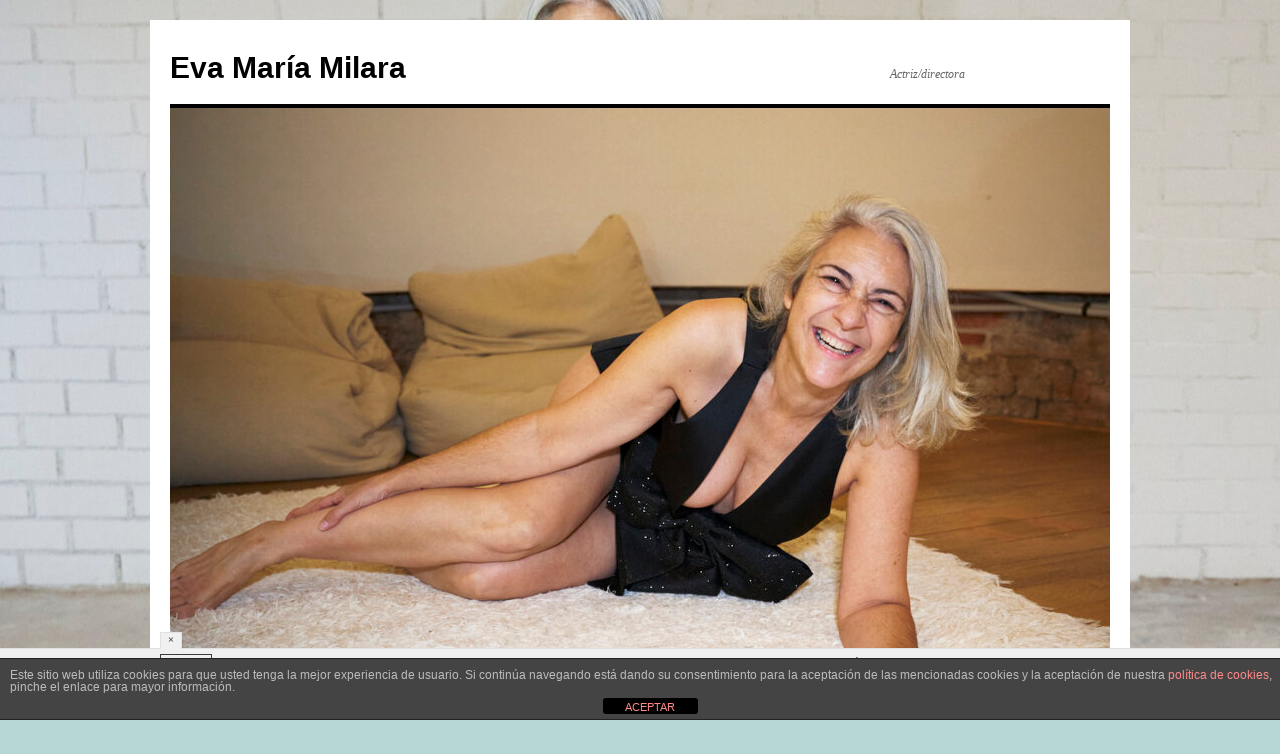

--- FILE ---
content_type: text/javascript
request_url: https://www.evamariamilara.com/wp-content/plugins/fullwidth-audio-player/js/soundmanager2-nodebug-jsmin.js?ver=2.97a
body_size: 35114
content:
/** @license
 *
 * SoundManager 2: JavaScript Sound for the Web
 * ----------------------------------------------
 * http://schillmania.com/projects/soundmanager2/
 *
 * Copyright (c) 2007, Scott Schiller. All rights reserved.
 * Code provided under the BSD License:
 * http://schillmania.com/projects/soundmanager2/license.txt
 *
 * V2.97a.20131201
 */
(function(g,k){function U(U,ka){function V(b){return c.preferFlash&&v&&!c.ignoreFlash&&c.flash[b]!==k&&c.flash[b]}function q(b){return function(c){var d=this._s;return!d||!d._a?null:b.call(this,c)}}this.setupOptions={url:U||null,flashVersion:8,debugMode:!0,debugFlash:!1,useConsole:!0,consoleOnly:!0,waitForWindowLoad:!1,bgColor:"#ffffff",useHighPerformance:!1,flashPollingInterval:null,html5PollingInterval:null,flashLoadTimeout:1E3,wmode:null,allowScriptAccess:"always",useFlashBlock:!1,useHTML5Audio:!0,
html5Test:/^(probably|maybe)$/i,preferFlash:!1,noSWFCache:!1,idPrefix:"sound"};this.defaultOptions={autoLoad:!1,autoPlay:!1,from:null,loops:1,onid3:null,onload:null,whileloading:null,onplay:null,onpause:null,onresume:null,whileplaying:null,onposition:null,onstop:null,onfailure:null,onfinish:null,multiShot:!0,multiShotEvents:!1,position:null,pan:0,stream:!0,to:null,type:null,usePolicyFile:!1,volume:100};this.flash9Options={isMovieStar:null,usePeakData:!1,useWaveformData:!1,useEQData:!1,onbufferchange:null,
ondataerror:null};this.movieStarOptions={bufferTime:3,serverURL:null,onconnect:null,duration:null};this.audioFormats={mp3:{type:['audio/mpeg; codecs\x3d"mp3"',"audio/mpeg","audio/mp3","audio/MPA","audio/mpa-robust"],required:!0},mp4:{related:["aac","m4a","m4b"],type:['audio/mp4; codecs\x3d"mp4a.40.2"',"audio/aac","audio/x-m4a","audio/MP4A-LATM","audio/mpeg4-generic"],required:!1},ogg:{type:["audio/ogg; codecs\x3dvorbis"],required:!1},opus:{type:["audio/ogg; codecs\x3dopus","audio/opus"],required:!1},
wav:{type:['audio/wav; codecs\x3d"1"',"audio/wav","audio/wave","audio/x-wav"],required:!1}};this.movieID="sm2-container";this.id=ka||"sm2movie";this.debugID="soundmanager-debug";this.debugURLParam=/([#?&])debug=1/i;this.versionNumber="V2.97a.20131201";this.altURL=this.movieURL=this.version=null;this.enabled=this.swfLoaded=!1;this.oMC=null;this.sounds={};this.soundIDs=[];this.didFlashBlock=this.muted=!1;this.filePattern=null;this.filePatterns={flash8:/\.mp3(\?.*)?$/i,flash9:/\.mp3(\?.*)?$/i};this.features=
{buffering:!1,peakData:!1,waveformData:!1,eqData:!1,movieStar:!1};this.sandbox={};this.html5={usingFlash:null};this.flash={};this.ignoreFlash=this.html5Only=!1;var Ja,c=this,Ka=null,l=null,W,s=navigator.userAgent,La=g.location.href.toString(),n=document,la,Ma,ma,m,x=[],K=!1,L=!1,p=!1,y=!1,na=!1,M,w,oa,X,pa,D,E,F,Na,qa,ra,Y,sa,Z,ta,G,ua,N,va,$,H,Oa,wa,Pa,xa,Qa,O=null,ya=null,P,za,I,aa,ba,r,Q=!1,Aa=!1,Ra,Sa,Ta,ca=0,R=null,da,Ua=[],S,u=null,Va,ea,T,z,fa,Ba,Wa,t,fb=Array.prototype.slice,A=!1,Ca,v,Da,
Xa,B,ga,Ya=0,ha=s.match(/(ipad|iphone|ipod)/i),Za=s.match(/android/i),C=s.match(/msie/i),gb=s.match(/webkit/i),ia=s.match(/safari/i)&&!s.match(/chrome/i),Ea=s.match(/opera/i),Fa=s.match(/(mobile|pre\/|xoom)/i)||ha||Za,$a=!La.match(/usehtml5audio/i)&&!La.match(/sm2\-ignorebadua/i)&&ia&&!s.match(/silk/i)&&s.match(/OS X 10_6_([3-7])/i),Ga=n.hasFocus!==k?n.hasFocus():null,ja=ia&&(n.hasFocus===k||!n.hasFocus()),ab=!ja,bb=/(mp3|mp4|mpa|m4a|m4b)/i,Ha=n.location?n.location.protocol.match(/http/i):null,cb=
!Ha?"http://":"",db=/^\s*audio\/(?:x-)?(?:mpeg4|aac|flv|mov|mp4||m4v|m4a|m4b|mp4v|3gp|3g2)\s*(?:$|;)/i,eb="mpeg4 aac flv mov mp4 m4v f4v m4a m4b mp4v 3gp 3g2".split(" "),hb=RegExp("\\.("+eb.join("|")+")(\\?.*)?$","i");this.mimePattern=/^\s*audio\/(?:x-)?(?:mp(?:eg|3))\s*(?:$|;)/i;this.useAltURL=!Ha;var Ia;try{Ia=Audio!==k&&(Ea&&opera!==k&&10>opera.version()?new Audio(null):new Audio).canPlayType!==k}catch(ib){Ia=!1}this.hasHTML5=Ia;this.setup=function(b){var e=!c.url;b!==k&&p&&u&&c.ok();oa(b);b&&
(e&&(N&&b.url!==k)&&c.beginDelayedInit(),!N&&(b.url!==k&&"complete"===n.readyState)&&setTimeout(G,1));return c};this.supported=this.ok=function(){return u?p&&!y:c.useHTML5Audio&&c.hasHTML5};this.getMovie=function(b){return W(b)||n[b]||g[b]};this.createSound=function(b,e){function d(){a=aa(a);c.sounds[a.id]=new Ja(a);c.soundIDs.push(a.id);return c.sounds[a.id]}var a,f=null;if(!p||!c.ok())return!1;e!==k&&(b={id:b,url:e});a=w(b);a.url=da(a.url);void 0===a.id&&(a.id=c.setupOptions.idPrefix+Ya++);if(r(a.id,
!0))return c.sounds[a.id];if(ea(a))f=d(),f._setup_html5(a);else{if(c.html5Only||c.html5.usingFlash&&a.url&&a.url.match(/data\:/i))return d();8<m&&null===a.isMovieStar&&(a.isMovieStar=!(!a.serverURL&&!(a.type&&a.type.match(db)||a.url&&a.url.match(hb))));a=ba(a,void 0);f=d();8===m?l._createSound(a.id,a.loops||1,a.usePolicyFile):(l._createSound(a.id,a.url,a.usePeakData,a.useWaveformData,a.useEQData,a.isMovieStar,a.isMovieStar?a.bufferTime:!1,a.loops||1,a.serverURL,a.duration||null,a.autoPlay,!0,a.autoLoad,
a.usePolicyFile),a.serverURL||(f.connected=!0,a.onconnect&&a.onconnect.apply(f)));!a.serverURL&&(a.autoLoad||a.autoPlay)&&f.load(a)}!a.serverURL&&a.autoPlay&&f.play();return f};this.destroySound=function(b,e){if(!r(b))return!1;var d=c.sounds[b],a;d._iO={};d.stop();d.unload();for(a=0;a<c.soundIDs.length;a++)if(c.soundIDs[a]===b){c.soundIDs.splice(a,1);break}e||d.destruct(!0);delete c.sounds[b];return!0};this.load=function(b,e){return!r(b)?!1:c.sounds[b].load(e)};this.unload=function(b){return!r(b)?
!1:c.sounds[b].unload()};this.onposition=this.onPosition=function(b,e,d,a){return!r(b)?!1:c.sounds[b].onposition(e,d,a)};this.clearOnPosition=function(b,e,d){return!r(b)?!1:c.sounds[b].clearOnPosition(e,d)};this.start=this.play=function(b,e){var d=null,a=e&&!(e instanceof Object);if(!p||!c.ok())return!1;if(r(b,a))a&&(e={url:e});else{if(!a)return!1;a&&(e={url:e});e&&e.url&&(e.id=b,d=c.createSound(e).play())}null===d&&(d=c.sounds[b].play(e));return d};this.setPosition=function(b,e){return!r(b)?!1:c.sounds[b].setPosition(e)};
this.stop=function(b){return!r(b)?!1:c.sounds[b].stop()};this.stopAll=function(){for(var b in c.sounds)c.sounds.hasOwnProperty(b)&&c.sounds[b].stop()};this.pause=function(b){return!r(b)?!1:c.sounds[b].pause()};this.pauseAll=function(){var b;for(b=c.soundIDs.length-1;0<=b;b--)c.sounds[c.soundIDs[b]].pause()};this.resume=function(b){return!r(b)?!1:c.sounds[b].resume()};this.resumeAll=function(){var b;for(b=c.soundIDs.length-1;0<=b;b--)c.sounds[c.soundIDs[b]].resume()};this.togglePause=function(b){return!r(b)?
!1:c.sounds[b].togglePause()};this.setPan=function(b,e){return!r(b)?!1:c.sounds[b].setPan(e)};this.setVolume=function(b,e){return!r(b)?!1:c.sounds[b].setVolume(e)};this.mute=function(b){var e=0;b instanceof String&&(b=null);if(b)return!r(b)?!1:c.sounds[b].mute();for(e=c.soundIDs.length-1;0<=e;e--)c.sounds[c.soundIDs[e]].mute();return c.muted=!0};this.muteAll=function(){c.mute()};this.unmute=function(b){b instanceof String&&(b=null);if(b)return!r(b)?!1:c.sounds[b].unmute();for(b=c.soundIDs.length-
1;0<=b;b--)c.sounds[c.soundIDs[b]].unmute();c.muted=!1;return!0};this.unmuteAll=function(){c.unmute()};this.toggleMute=function(b){return!r(b)?!1:c.sounds[b].toggleMute()};this.getMemoryUse=function(){var b=0;l&&8!==m&&(b=parseInt(l._getMemoryUse(),10));return b};this.disable=function(b){var e;b===k&&(b=!1);if(y)return!1;y=!0;for(e=c.soundIDs.length-1;0<=e;e--)Pa(c.sounds[c.soundIDs[e]]);M(b);t.remove(g,"load",E);return!0};this.canPlayMIME=function(b){var e;c.hasHTML5&&(e=T({type:b}));!e&&u&&(e=b&&
c.ok()?!!(8<m&&b.match(db)||b.match(c.mimePattern)):null);return e};this.canPlayURL=function(b){var e;c.hasHTML5&&(e=T({url:b}));!e&&u&&(e=b&&c.ok()?!!b.match(c.filePattern):null);return e};this.canPlayLink=function(b){return b.type!==k&&b.type&&c.canPlayMIME(b.type)?!0:c.canPlayURL(b.href)};this.getSoundById=function(b,e){return!b?null:c.sounds[b]};this.onready=function(b,c){if("function"===typeof b)c||(c=g),pa("onready",b,c),D();else throw P("needFunction","onready");return!0};this.ontimeout=function(b,
c){if("function"===typeof b)c||(c=g),pa("ontimeout",b,c),D({type:"ontimeout"});else throw P("needFunction","ontimeout");return!0};this._wD=this._writeDebug=function(b,c){return!0};this._debug=function(){};this.reboot=function(b,e){var d,a,f;for(d=c.soundIDs.length-1;0<=d;d--)c.sounds[c.soundIDs[d]].destruct();if(l)try{C&&(ya=l.innerHTML),O=l.parentNode.removeChild(l)}catch(k){}ya=O=u=l=null;c.enabled=N=p=Q=Aa=K=L=y=A=c.swfLoaded=!1;c.soundIDs=[];c.sounds={};Ya=0;if(b)x=[];else for(d in x)if(x.hasOwnProperty(d)){a=
0;for(f=x[d].length;a<f;a++)x[d][a].fired=!1}c.html5={usingFlash:null};c.flash={};c.html5Only=!1;c.ignoreFlash=!1;g.setTimeout(function(){ta();e||c.beginDelayedInit()},20);return c};this.reset=function(){return c.reboot(!0,!0)};this.getMoviePercent=function(){return l&&"PercentLoaded"in l?l.PercentLoaded():null};this.beginDelayedInit=function(){na=!0;G();setTimeout(function(){if(Aa)return!1;$();Z();return Aa=!0},20);F()};this.destruct=function(){c.disable(!0)};Ja=function(b){var e,d,a=this,f,h,J,
g,n,q,s=!1,p=[],u=0,x,y,v=null,z;d=e=null;this.sID=this.id=b.id;this.url=b.url;this._iO=this.instanceOptions=this.options=w(b);this.pan=this.options.pan;this.volume=this.options.volume;this.isHTML5=!1;this._a=null;z=this.url?!1:!0;this.id3={};this._debug=function(){};this.load=function(b){var e=null,d;b!==k?a._iO=w(b,a.options):(b=a.options,a._iO=b,v&&v!==a.url&&(a._iO.url=a.url,a.url=null));a._iO.url||(a._iO.url=a.url);a._iO.url=da(a._iO.url);d=a.instanceOptions=a._iO;if(!d.url&&!a.url)return a;
if(d.url===a.url&&0!==a.readyState&&2!==a.readyState)return 3===a.readyState&&d.onload&&ga(a,function(){d.onload.apply(a,[!!a.duration])}),a;a.loaded=!1;a.readyState=1;a.playState=0;a.id3={};if(ea(d))e=a._setup_html5(d),e._called_load||(a._html5_canplay=!1,a.url!==d.url&&(a._a.src=d.url,a.setPosition(0)),a._a.autobuffer="auto",a._a.preload="auto",a._a._called_load=!0);else{if(c.html5Only||a._iO.url&&a._iO.url.match(/data\:/i))return a;try{a.isHTML5=!1,a._iO=ba(aa(d)),d=a._iO,8===m?l._load(a.id,d.url,
d.stream,d.autoPlay,d.usePolicyFile):l._load(a.id,d.url,!!d.stream,!!d.autoPlay,d.loops||1,!!d.autoLoad,d.usePolicyFile)}catch(f){H({type:"SMSOUND_LOAD_JS_EXCEPTION",fatal:!0})}}a.url=d.url;return a};this.unload=function(){0!==a.readyState&&(a.isHTML5?(g(),a._a&&(a._a.pause(),v=fa(a._a))):8===m?l._unload(a.id,"about:blank"):l._unload(a.id),f());return a};this.destruct=function(b){a.isHTML5?(g(),a._a&&(a._a.pause(),fa(a._a),A||J(),a._a._s=null,a._a=null)):(a._iO.onfailure=null,l._destroySound(a.id));
b||c.destroySound(a.id,!0)};this.start=this.play=function(b,e){var d,f,h,g,J;f=!0;f=null;e=e===k?!0:e;b||(b={});a.url&&(a._iO.url=a.url);a._iO=w(a._iO,a.options);a._iO=w(b,a._iO);a._iO.url=da(a._iO.url);a.instanceOptions=a._iO;if(!a.isHTML5&&a._iO.serverURL&&!a.connected)return a.getAutoPlay()||a.setAutoPlay(!0),a;ea(a._iO)&&(a._setup_html5(a._iO),n());1===a.playState&&!a.paused&&(d=a._iO.multiShot,d||(a.isHTML5&&a.setPosition(a._iO.position),f=a));if(null!==f)return f;b.url&&b.url!==a.url&&(!a.readyState&&
!a.isHTML5&&8===m&&z?z=!1:a.load(a._iO));a.loaded||(0===a.readyState?(!a.isHTML5&&!c.html5Only?(a._iO.autoPlay=!0,a.load(a._iO)):a.isHTML5?a.load(a._iO):f=a,a.instanceOptions=a._iO):2===a.readyState&&(f=a));if(null!==f)return f;!a.isHTML5&&(9===m&&0<a.position&&a.position===a.duration)&&(b.position=0);if(a.paused&&0<=a.position&&(!a._iO.serverURL||0<a.position))a.resume();else{a._iO=w(b,a._iO);if(null!==a._iO.from&&null!==a._iO.to&&0===a.instanceCount&&0===a.playState&&!a._iO.serverURL){d=function(){a._iO=
w(b,a._iO);a.play(a._iO)};if(a.isHTML5&&!a._html5_canplay)a.load({_oncanplay:d}),f=!1;else if(!a.isHTML5&&!a.loaded&&(!a.readyState||2!==a.readyState))a.load({onload:d}),f=!1;if(null!==f)return f;a._iO=y()}(!a.instanceCount||a._iO.multiShotEvents||a.isHTML5&&a._iO.multiShot&&!A||!a.isHTML5&&8<m&&!a.getAutoPlay())&&a.instanceCount++;a._iO.onposition&&0===a.playState&&q(a);a.playState=1;a.paused=!1;a.position=a._iO.position!==k&&!isNaN(a._iO.position)?a._iO.position:0;a.isHTML5||(a._iO=ba(aa(a._iO)));
a._iO.onplay&&e&&(a._iO.onplay.apply(a),s=!0);a.setVolume(a._iO.volume,!0);a.setPan(a._iO.pan,!0);a.isHTML5?2>a.instanceCount?(n(),f=a._setup_html5(),a.setPosition(a._iO.position),f.play()):(h=new Audio(a._iO.url),g=function(){t.remove(h,"ended",g);a._onfinish(a);fa(h);h=null},J=function(){t.remove(h,"canplay",J);try{h.currentTime=a._iO.position/1E3}catch(b){}h.play()},t.add(h,"ended",g),void 0!==a._iO.volume&&(h.volume=Math.max(0,Math.min(1,a._iO.volume/100))),a.muted&&(h.muted=!0),a._iO.position?
t.add(h,"canplay",J):h.play()):(f=l._start(a.id,a._iO.loops||1,9===m?a.position:a.position/1E3,a._iO.multiShot||!1),9===m&&!f&&a._iO.onplayerror&&a._iO.onplayerror.apply(a))}return a};this.stop=function(b){var c=a._iO;1===a.playState&&(a._onbufferchange(0),a._resetOnPosition(0),a.paused=!1,a.isHTML5||(a.playState=0),x(),c.to&&a.clearOnPosition(c.to),a.isHTML5?a._a&&(b=a.position,a.setPosition(0),a.position=b,a._a.pause(),a.playState=0,a._onTimer(),g()):(l._stop(a.id,b),c.serverURL&&a.unload()),a.instanceCount=
0,a._iO={},c.onstop&&c.onstop.apply(a));return a};this.setAutoPlay=function(b){a._iO.autoPlay=b;a.isHTML5||(l._setAutoPlay(a.id,b),b&&!a.instanceCount&&1===a.readyState&&a.instanceCount++)};this.getAutoPlay=function(){return a._iO.autoPlay};this.setPosition=function(b){b===k&&(b=0);var c=a.isHTML5?Math.max(b,0):Math.min(a.duration||a._iO.duration,Math.max(b,0));a.position=c;b=a.position/1E3;a._resetOnPosition(a.position);a._iO.position=c;if(a.isHTML5){if(a._a){if(a._html5_canplay){if(a._a.currentTime!==
b)try{a._a.currentTime=b,(0===a.playState||a.paused)&&a._a.pause()}catch(e){}}else if(b)return a;a.paused&&a._onTimer(!0)}}else b=9===m?a.position:b,a.readyState&&2!==a.readyState&&l._setPosition(a.id,b,a.paused||!a.playState,a._iO.multiShot);return a};this.pause=function(b){if(a.paused||0===a.playState&&1!==a.readyState)return a;a.paused=!0;a.isHTML5?(a._setup_html5().pause(),g()):(b||b===k)&&l._pause(a.id,a._iO.multiShot);a._iO.onpause&&a._iO.onpause.apply(a);return a};this.resume=function(){var b=
a._iO;if(!a.paused)return a;a.paused=!1;a.playState=1;a.isHTML5?(a._setup_html5().play(),n()):(b.isMovieStar&&!b.serverURL&&a.setPosition(a.position),l._pause(a.id,b.multiShot));!s&&b.onplay?(b.onplay.apply(a),s=!0):b.onresume&&b.onresume.apply(a);return a};this.togglePause=function(){if(0===a.playState)return a.play({position:9===m&&!a.isHTML5?a.position:a.position/1E3}),a;a.paused?a.resume():a.pause();return a};this.setPan=function(b,c){b===k&&(b=0);c===k&&(c=!1);a.isHTML5||l._setPan(a.id,b);a._iO.pan=
b;c||(a.pan=b,a.options.pan=b);return a};this.setVolume=function(b,e){b===k&&(b=100);e===k&&(e=!1);a.isHTML5?a._a&&(c.muted&&!a.muted&&(a.muted=!0,a._a.muted=!0),a._a.volume=Math.max(0,Math.min(1,b/100))):l._setVolume(a.id,c.muted&&!a.muted||a.muted?0:b);a._iO.volume=b;e||(a.volume=b,a.options.volume=b);return a};this.mute=function(){a.muted=!0;a.isHTML5?a._a&&(a._a.muted=!0):l._setVolume(a.id,0);return a};this.unmute=function(){a.muted=!1;var b=a._iO.volume!==k;a.isHTML5?a._a&&(a._a.muted=!1):l._setVolume(a.id,
b?a._iO.volume:a.options.volume);return a};this.toggleMute=function(){return a.muted?a.unmute():a.mute()};this.onposition=this.onPosition=function(b,c,e){p.push({position:parseInt(b,10),method:c,scope:e!==k?e:a,fired:!1});return a};this.clearOnPosition=function(a,b){var c;a=parseInt(a,10);if(isNaN(a))return!1;for(c=0;c<p.length;c++)if(a===p[c].position&&(!b||b===p[c].method))p[c].fired&&u--,p.splice(c,1)};this._processOnPosition=function(){var b,c;b=p.length;if(!b||!a.playState||u>=b)return!1;for(b-=
1;0<=b;b--)c=p[b],!c.fired&&a.position>=c.position&&(c.fired=!0,u++,c.method.apply(c.scope,[c.position]));return!0};this._resetOnPosition=function(a){var b,c;b=p.length;if(!b)return!1;for(b-=1;0<=b;b--)c=p[b],c.fired&&a<=c.position&&(c.fired=!1,u--);return!0};y=function(){var b=a._iO,c=b.from,e=b.to,d,f;f=function(){a.clearOnPosition(e,f);a.stop()};d=function(){if(null!==e&&!isNaN(e))a.onPosition(e,f)};null!==c&&!isNaN(c)&&(b.position=c,b.multiShot=!1,d());return b};q=function(){var b,c=a._iO.onposition;
if(c)for(b in c)if(c.hasOwnProperty(b))a.onPosition(parseInt(b,10),c[b])};x=function(){var b,c=a._iO.onposition;if(c)for(b in c)c.hasOwnProperty(b)&&a.clearOnPosition(parseInt(b,10))};n=function(){a.isHTML5&&Ra(a)};g=function(){a.isHTML5&&Sa(a)};f=function(b){b||(p=[],u=0);s=!1;a._hasTimer=null;a._a=null;a._html5_canplay=!1;a.bytesLoaded=null;a.bytesTotal=null;a.duration=a._iO&&a._iO.duration?a._iO.duration:null;a.durationEstimate=null;a.buffered=[];a.eqData=[];a.eqData.left=[];a.eqData.right=[];
a.failures=0;a.isBuffering=!1;a.instanceOptions={};a.instanceCount=0;a.loaded=!1;a.metadata={};a.readyState=0;a.muted=!1;a.paused=!1;a.peakData={left:0,right:0};a.waveformData={left:[],right:[]};a.playState=0;a.position=null;a.id3={}};f();this._onTimer=function(b){var c,f=!1,h={};if(a._hasTimer||b){if(a._a&&(b||(0<a.playState||1===a.readyState)&&!a.paused))c=a._get_html5_duration(),c!==e&&(e=c,a.duration=c,f=!0),a.durationEstimate=a.duration,c=1E3*a._a.currentTime||0,c!==d&&(d=c,f=!0),(f||b)&&a._whileplaying(c,
h,h,h,h);return f}};this._get_html5_duration=function(){var b=a._iO;return(b=a._a&&a._a.duration?1E3*a._a.duration:b&&b.duration?b.duration:null)&&!isNaN(b)&&Infinity!==b?b:null};this._apply_loop=function(a,b){a.loop=1<b?"loop":""};this._setup_html5=function(b){b=w(a._iO,b);var c=A?Ka:a._a,e=decodeURI(b.url),d;A?e===decodeURI(Ca)&&(d=!0):e===decodeURI(v)&&(d=!0);if(c){if(c._s)if(A)c._s&&(c._s.playState&&!d)&&c._s.stop();else if(!A&&e===decodeURI(v))return a._apply_loop(c,b.loops),c;d||(v&&f(!1),c.src=
b.url,Ca=v=a.url=b.url,c._called_load=!1)}else b.autoLoad||b.autoPlay?(a._a=new Audio(b.url),a._a.load()):a._a=Ea&&10>opera.version()?new Audio(null):new Audio,c=a._a,c._called_load=!1,A&&(Ka=c);a.isHTML5=!0;a._a=c;c._s=a;h();a._apply_loop(c,b.loops);b.autoLoad||b.autoPlay?a.load():(c.autobuffer=!1,c.preload="auto");return c};h=function(){if(a._a._added_events)return!1;var b;a._a._added_events=!0;for(b in B)B.hasOwnProperty(b)&&a._a&&a._a.addEventListener(b,B[b],!1);return!0};J=function(){var b;a._a._added_events=
!1;for(b in B)B.hasOwnProperty(b)&&a._a&&a._a.removeEventListener(b,B[b],!1)};this._onload=function(b){var c=!!b||!a.isHTML5&&8===m&&a.duration;a.loaded=c;a.readyState=c?3:2;a._onbufferchange(0);a._iO.onload&&ga(a,function(){a._iO.onload.apply(a,[c])});return!0};this._onbufferchange=function(b){if(0===a.playState||b&&a.isBuffering||!b&&!a.isBuffering)return!1;a.isBuffering=1===b;a._iO.onbufferchange&&a._iO.onbufferchange.apply(a);return!0};this._onsuspend=function(){a._iO.onsuspend&&a._iO.onsuspend.apply(a);
return!0};this._onfailure=function(b,c,e){a.failures++;if(a._iO.onfailure&&1===a.failures)a._iO.onfailure(a,b,c,e)};this._onfinish=function(){var b=a._iO.onfinish;a._onbufferchange(0);a._resetOnPosition(0);a.instanceCount&&(a.instanceCount--,a.instanceCount||(x(),a.playState=0,a.paused=!1,a.instanceCount=0,a.instanceOptions={},a._iO={},g(),a.isHTML5&&(a.position=0)),(!a.instanceCount||a._iO.multiShotEvents)&&b&&ga(a,function(){b.apply(a)}))};this._whileloading=function(b,c,e,d){var f=a._iO;a.bytesLoaded=
b;a.bytesTotal=c;a.duration=Math.floor(e);a.bufferLength=d;a.durationEstimate=!a.isHTML5&&!f.isMovieStar?f.duration?a.duration>f.duration?a.duration:f.duration:parseInt(a.bytesTotal/a.bytesLoaded*a.duration,10):a.duration;a.isHTML5||(a.buffered=[{start:0,end:a.duration}]);(3!==a.readyState||a.isHTML5)&&f.whileloading&&f.whileloading.apply(a)};this._whileplaying=function(b,c,e,d,f){var h=a._iO;if(isNaN(b)||null===b)return!1;a.position=Math.max(0,b);a._processOnPosition();!a.isHTML5&&8<m&&(h.usePeakData&&
(c!==k&&c)&&(a.peakData={left:c.leftPeak,right:c.rightPeak}),h.useWaveformData&&(e!==k&&e)&&(a.waveformData={left:e.split(","),right:d.split(",")}),h.useEQData&&(f!==k&&f&&f.leftEQ)&&(b=f.leftEQ.split(","),a.eqData=b,a.eqData.left=b,f.rightEQ!==k&&f.rightEQ&&(a.eqData.right=f.rightEQ.split(","))));1===a.playState&&(!a.isHTML5&&(8===m&&!a.position&&a.isBuffering)&&a._onbufferchange(0),h.whileplaying&&h.whileplaying.apply(a));return!0};this._oncaptiondata=function(b){a.captiondata=b;a._iO.oncaptiondata&&
a._iO.oncaptiondata.apply(a,[b])};this._onmetadata=function(b,c){var e={},d,f;d=0;for(f=b.length;d<f;d++)e[b[d]]=c[d];a.metadata=e;a._iO.onmetadata&&a._iO.onmetadata.apply(a)};this._onid3=function(b,c){var e=[],d,f;d=0;for(f=b.length;d<f;d++)e[b[d]]=c[d];a.id3=w(a.id3,e);a._iO.onid3&&a._iO.onid3.apply(a)};this._onconnect=function(b){b=1===b;if(a.connected=b)a.failures=0,r(a.id)&&(a.getAutoPlay()?a.play(k,a.getAutoPlay()):a._iO.autoLoad&&a.load()),a._iO.onconnect&&a._iO.onconnect.apply(a,[b])};this._ondataerror=
function(b){0<a.playState&&a._iO.ondataerror&&a._iO.ondataerror.apply(a)}};va=function(){return n.body||n.getElementsByTagName("div")[0]};W=function(b){return n.getElementById(b)};w=function(b,e){var d=b||{},a,f;a=e===k?c.defaultOptions:e;for(f in a)a.hasOwnProperty(f)&&d[f]===k&&(d[f]="object"!==typeof a[f]||null===a[f]?a[f]:w(d[f],a[f]));return d};ga=function(b,c){!b.isHTML5&&8===m?g.setTimeout(c,0):c()};X={onready:1,ontimeout:1,defaultOptions:1,flash9Options:1,movieStarOptions:1};oa=function(b,
e){var d,a=!0,f=e!==k,h=c.setupOptions;for(d in b)if(b.hasOwnProperty(d))if("object"!==typeof b[d]||null===b[d]||b[d]instanceof Array||b[d]instanceof RegExp)f&&X[e]!==k?c[e][d]=b[d]:h[d]!==k?(c.setupOptions[d]=b[d],c[d]=b[d]):X[d]===k?a=!1:c[d]instanceof Function?c[d].apply(c,b[d]instanceof Array?b[d]:[b[d]]):c[d]=b[d];else if(X[d]===k)a=!1;else return oa(b[d],d);return a};t=function(){function b(a){a=fb.call(a);var b=a.length;d?(a[1]="on"+a[1],3<b&&a.pop()):3===b&&a.push(!1);return a}function c(b,
e){var k=b.shift(),g=[a[e]];if(d)k[g](b[0],b[1]);else k[g].apply(k,b)}var d=g.attachEvent,a={add:d?"attachEvent":"addEventListener",remove:d?"detachEvent":"removeEventListener"};return{add:function(){c(b(arguments),"add")},remove:function(){c(b(arguments),"remove")}}}();B={abort:q(function(){}),canplay:q(function(){var b=this._s,c;if(b._html5_canplay)return!0;b._html5_canplay=!0;b._onbufferchange(0);c=b._iO.position!==k&&!isNaN(b._iO.position)?b._iO.position/1E3:null;if(b.position&&this.currentTime!==
c)try{this.currentTime=c}catch(d){}b._iO._oncanplay&&b._iO._oncanplay()}),canplaythrough:q(function(){var b=this._s;b.loaded||(b._onbufferchange(0),b._whileloading(b.bytesLoaded,b.bytesTotal,b._get_html5_duration()),b._onload(!0))}),ended:q(function(){this._s._onfinish()}),error:q(function(){this._s._onload(!1)}),loadeddata:q(function(){var b=this._s;!b._loaded&&!ia&&(b.duration=b._get_html5_duration())}),loadedmetadata:q(function(){}),loadstart:q(function(){this._s._onbufferchange(1)}),play:q(function(){this._s._onbufferchange(0)}),
playing:q(function(){this._s._onbufferchange(0)}),progress:q(function(b){var c=this._s,d,a,f=0,f=b.target.buffered;d=b.loaded||0;var h=b.total||1;c.buffered=[];if(f&&f.length){d=0;for(a=f.length;d<a;d++)c.buffered.push({start:1E3*f.start(d),end:1E3*f.end(d)});f=1E3*(f.end(0)-f.start(0));d=Math.min(1,f/(1E3*b.target.duration))}isNaN(d)||(c._onbufferchange(0),c._whileloading(d,h,c._get_html5_duration()),d&&(h&&d===h)&&B.canplaythrough.call(this,b))}),ratechange:q(function(){}),suspend:q(function(b){var c=
this._s;B.progress.call(this,b);c._onsuspend()}),stalled:q(function(){}),timeupdate:q(function(){this._s._onTimer()}),waiting:q(function(){this._s._onbufferchange(1)})};ea=function(b){return!b||!b.type&&!b.url&&!b.serverURL?!1:b.serverURL||b.type&&V(b.type)?!1:b.type?T({type:b.type}):T({url:b.url})||c.html5Only||b.url.match(/data\:/i)};fa=function(b){var e;b&&(e=ia?"about:blank":c.html5.canPlayType("audio/wav")?"[data-uri]\x3d\x3d":
"about:blank",b.src=e,void 0!==b._called_unload&&(b._called_load=!1));A&&(Ca=null);return e};T=function(b){if(!c.useHTML5Audio||!c.hasHTML5)return!1;var e=b.url||null;b=b.type||null;var d=c.audioFormats,a;if(b&&c.html5[b]!==k)return c.html5[b]&&!V(b);if(!z){z=[];for(a in d)d.hasOwnProperty(a)&&(z.push(a),d[a].related&&(z=z.concat(d[a].related)));z=RegExp("\\.("+z.join("|")+")(\\?.*)?$","i")}a=e?e.toLowerCase().match(z):null;!a||!a.length?b&&(e=b.indexOf(";"),a=(-1!==e?b.substr(0,e):b).substr(6)):
a=a[1];a&&c.html5[a]!==k?e=c.html5[a]&&!V(a):(b="audio/"+a,e=c.html5.canPlayType({type:b}),e=(c.html5[a]=e)&&c.html5[b]&&!V(b));return e};Wa=function(){function b(a){var b,d=b=!1;if(!e||"function"!==typeof e.canPlayType)return b;if(a instanceof Array){g=0;for(b=a.length;g<b;g++)if(c.html5[a[g]]||e.canPlayType(a[g]).match(c.html5Test))d=!0,c.html5[a[g]]=!0,c.flash[a[g]]=!!a[g].match(bb);b=d}else a=e&&"function"===typeof e.canPlayType?e.canPlayType(a):!1,b=!(!a||!a.match(c.html5Test));return b}if(!c.useHTML5Audio||
!c.hasHTML5)return u=c.html5.usingFlash=!0,!1;var e=Audio!==k?Ea&&10>opera.version()?new Audio(null):new Audio:null,d,a,f={},h,g;h=c.audioFormats;for(d in h)if(h.hasOwnProperty(d)&&(a="audio/"+d,f[d]=b(h[d].type),f[a]=f[d],d.match(bb)?(c.flash[d]=!0,c.flash[a]=!0):(c.flash[d]=!1,c.flash[a]=!1),h[d]&&h[d].related))for(g=h[d].related.length-1;0<=g;g--)f["audio/"+h[d].related[g]]=f[d],c.html5[h[d].related[g]]=f[d],c.flash[h[d].related[g]]=f[d];f.canPlayType=e?b:null;c.html5=w(c.html5,f);c.html5.usingFlash=
Va();u=c.html5.usingFlash;return!0};sa={};P=function(){};aa=function(b){8===m&&(1<b.loops&&b.stream)&&(b.stream=!1);return b};ba=function(b,c){if(b&&!b.usePolicyFile&&(b.onid3||b.usePeakData||b.useWaveformData||b.useEQData))b.usePolicyFile=!0;return b};la=function(){return!1};Pa=function(b){for(var c in b)b.hasOwnProperty(c)&&"function"===typeof b[c]&&(b[c]=la)};xa=function(b){b===k&&(b=!1);(y||b)&&c.disable(b)};Qa=function(b){var e=null;if(b)if(b.match(/\.swf(\?.*)?$/i)){if(e=b.substr(b.toLowerCase().lastIndexOf(".swf?")+
4))return b}else b.lastIndexOf("/")!==b.length-1&&(b+="/");b=(b&&-1!==b.lastIndexOf("/")?b.substr(0,b.lastIndexOf("/")+1):"./")+c.movieURL;c.noSWFCache&&(b+="?ts\x3d"+(new Date).getTime());return b};ra=function(){m=parseInt(c.flashVersion,10);8!==m&&9!==m&&(c.flashVersion=m=8);var b=c.debugMode||c.debugFlash?"_debug.swf":".swf";c.useHTML5Audio&&(!c.html5Only&&c.audioFormats.mp4.required&&9>m)&&(c.flashVersion=m=9);c.version=c.versionNumber+(c.html5Only?" (HTML5-only mode)":9===m?" (AS3/Flash 9)":
" (AS2/Flash 8)");8<m?(c.defaultOptions=w(c.defaultOptions,c.flash9Options),c.features.buffering=!0,c.defaultOptions=w(c.defaultOptions,c.movieStarOptions),c.filePatterns.flash9=RegExp("\\.(mp3|"+eb.join("|")+")(\\?.*)?$","i"),c.features.movieStar=!0):c.features.movieStar=!1;c.filePattern=c.filePatterns[8!==m?"flash9":"flash8"];c.movieURL=(8===m?"soundmanager2.swf":"soundmanager2_flash9.swf").replace(".swf",b);c.features.peakData=c.features.waveformData=c.features.eqData=8<m};Oa=function(b,c){if(!l)return!1;
l._setPolling(b,c)};wa=function(){};r=this.getSoundById;I=function(){var b=[];c.debugMode&&b.push("sm2_debug");c.debugFlash&&b.push("flash_debug");c.useHighPerformance&&b.push("high_performance");return b.join(" ")};za=function(){P("fbHandler");var b=c.getMoviePercent(),e={type:"FLASHBLOCK"};if(c.html5Only)return!1;c.ok()?c.oMC&&(c.oMC.className=[I(),"movieContainer","swf_loaded"+(c.didFlashBlock?" swf_unblocked":"")].join(" ")):(u&&(c.oMC.className=I()+" movieContainer "+(null===b?"swf_timedout":
"swf_error")),c.didFlashBlock=!0,D({type:"ontimeout",ignoreInit:!0,error:e}),H(e))};pa=function(b,c,d){x[b]===k&&(x[b]=[]);x[b].push({method:c,scope:d||null,fired:!1})};D=function(b){b||(b={type:c.ok()?"onready":"ontimeout"});if(!p&&b&&!b.ignoreInit||"ontimeout"===b.type&&(c.ok()||y&&!b.ignoreInit))return!1;var e={success:b&&b.ignoreInit?c.ok():!y},d=b&&b.type?x[b.type]||[]:[],a=[],f,e=[e],h=u&&!c.ok();b.error&&(e[0].error=b.error);b=0;for(f=d.length;b<f;b++)!0!==d[b].fired&&a.push(d[b]);if(a.length){b=
0;for(f=a.length;b<f;b++)a[b].scope?a[b].method.apply(a[b].scope,e):a[b].method.apply(this,e),h||(a[b].fired=!0)}return!0};E=function(){g.setTimeout(function(){c.useFlashBlock&&za();D();"function"===typeof c.onload&&c.onload.apply(g);c.waitForWindowLoad&&t.add(g,"load",E)},1)};Da=function(){if(v!==k)return v;var b=!1,c=navigator,d=c.plugins,a,f=g.ActiveXObject;if(d&&d.length)(c=c.mimeTypes)&&(c["application/x-shockwave-flash"]&&c["application/x-shockwave-flash"].enabledPlugin&&c["application/x-shockwave-flash"].enabledPlugin.description)&&
(b=!0);else if(f!==k&&!s.match(/MSAppHost/i)){try{a=new f("ShockwaveFlash.ShockwaveFlash")}catch(h){a=null}b=!!a}return v=b};Va=function(){var b,e,d=c.audioFormats;if(ha&&s.match(/os (1|2|3_0|3_1)/i))c.hasHTML5=!1,c.html5Only=!0,c.oMC&&(c.oMC.style.display="none");else if(c.useHTML5Audio&&(!c.html5||!c.html5.canPlayType))c.hasHTML5=!1;if(c.useHTML5Audio&&c.hasHTML5)for(e in S=!0,d)if(d.hasOwnProperty(e)&&d[e].required)if(c.html5.canPlayType(d[e].type)){if(c.preferFlash&&(c.flash[e]||c.flash[d[e].type]))b=
!0}else S=!1,b=!0;c.ignoreFlash&&(b=!1,S=!0);c.html5Only=c.hasHTML5&&c.useHTML5Audio&&!b;return!c.html5Only};da=function(b){var e,d,a=0;if(b instanceof Array){e=0;for(d=b.length;e<d;e++)if(b[e]instanceof Object){if(c.canPlayMIME(b[e].type)){a=e;break}}else if(c.canPlayURL(b[e])){a=e;break}b[a].url&&(b[a]=b[a].url);b=b[a]}return b};Ra=function(b){b._hasTimer||(b._hasTimer=!0,!Fa&&c.html5PollingInterval&&(null===R&&0===ca&&(R=setInterval(Ta,c.html5PollingInterval)),ca++))};Sa=function(b){b._hasTimer&&
(b._hasTimer=!1,!Fa&&c.html5PollingInterval&&ca--)};Ta=function(){var b;if(null!==R&&!ca)return clearInterval(R),R=null,!1;for(b=c.soundIDs.length-1;0<=b;b--)c.sounds[c.soundIDs[b]].isHTML5&&c.sounds[c.soundIDs[b]]._hasTimer&&c.sounds[c.soundIDs[b]]._onTimer()};H=function(b){b=b!==k?b:{};"function"===typeof c.onerror&&c.onerror.apply(g,[{type:b.type!==k?b.type:null}]);b.fatal!==k&&b.fatal&&c.disable()};Xa=function(){if(!$a||!Da())return!1;var b=c.audioFormats,e,d;for(d in b)if(b.hasOwnProperty(d)&&
("mp3"===d||"mp4"===d))if(c.html5[d]=!1,b[d]&&b[d].related)for(e=b[d].related.length-1;0<=e;e--)c.html5[b[d].related[e]]=!1};this._setSandboxType=function(b){};this._externalInterfaceOK=function(b){if(c.swfLoaded)return!1;c.swfLoaded=!0;ja=!1;$a&&Xa();setTimeout(ma,C?100:1)};$=function(b,e){function d(a,b){return'\x3cparam name\x3d"'+a+'" value\x3d"'+b+'" /\x3e'}if(K&&L)return!1;if(c.html5Only)return ra(),c.oMC=W(c.movieID),ma(),L=K=!0,!1;var a=e||c.url,f=c.altURL||a,h=va(),g=I(),l=null,l=n.getElementsByTagName("html")[0],
m,p,q,l=l&&l.dir&&l.dir.match(/rtl/i);b=b===k?c.id:b;ra();c.url=Qa(Ha?a:f);e=c.url;c.wmode=!c.wmode&&c.useHighPerformance?"transparent":c.wmode;if(null!==c.wmode&&(s.match(/msie 8/i)||!C&&!c.useHighPerformance)&&navigator.platform.match(/win32|win64/i))Ua.push(sa.spcWmode),c.wmode=null;h={name:b,id:b,src:e,quality:"high",allowScriptAccess:c.allowScriptAccess,bgcolor:c.bgColor,pluginspage:cb+"www.macromedia.com/go/getflashplayer",title:"JS/Flash audio component (SoundManager 2)",type:"application/x-shockwave-flash",
wmode:c.wmode,hasPriority:"true"};c.debugFlash&&(h.FlashVars="debug\x3d1");c.wmode||delete h.wmode;if(C)a=n.createElement("div"),p=['\x3cobject id\x3d"'+b+'" data\x3d"'+e+'" type\x3d"'+h.type+'" title\x3d"'+h.title+'" classid\x3d"clsid:D27CDB6E-AE6D-11cf-96B8-444553540000" codebase\x3d"'+cb+'download.macromedia.com/pub/shockwave/cabs/flash/swflash.cab#version\x3d6,0,40,0"\x3e',d("movie",e),d("AllowScriptAccess",c.allowScriptAccess),d("quality",h.quality),c.wmode?d("wmode",c.wmode):"",d("bgcolor",
c.bgColor),d("hasPriority","true"),c.debugFlash?d("FlashVars",h.FlashVars):"","\x3c/object\x3e"].join("");else for(m in a=n.createElement("embed"),h)h.hasOwnProperty(m)&&a.setAttribute(m,h[m]);wa();g=I();if(h=va())if(c.oMC=W(c.movieID)||n.createElement("div"),c.oMC.id)q=c.oMC.className,c.oMC.className=(q?q+" ":"movieContainer")+(g?" "+g:""),c.oMC.appendChild(a),C&&(m=c.oMC.appendChild(n.createElement("div")),m.className="sm2-object-box",m.innerHTML=p),L=!0;else{c.oMC.id=c.movieID;c.oMC.className=
"movieContainer "+g;m=g=null;c.useFlashBlock||(c.useHighPerformance?g={position:"fixed",width:"8px",height:"8px",bottom:"0px",left:"0px",overflow:"hidden"}:(g={position:"absolute",width:"6px",height:"6px",top:"-9999px",left:"-9999px"},l&&(g.left=Math.abs(parseInt(g.left,10))+"px")));gb&&(c.oMC.style.zIndex=1E4);if(!c.debugFlash)for(q in g)g.hasOwnProperty(q)&&(c.oMC.style[q]=g[q]);try{C||c.oMC.appendChild(a),h.appendChild(c.oMC),C&&(m=c.oMC.appendChild(n.createElement("div")),m.className="sm2-object-box",
m.innerHTML=p),L=!0}catch(r){throw Error(P("domError")+" \n"+r.toString());}}return K=!0};Z=function(){if(c.html5Only)return $(),!1;if(l||!c.url)return!1;l=c.getMovie(c.id);l||(O?(C?c.oMC.innerHTML=ya:c.oMC.appendChild(O),O=null,K=!0):$(c.id,c.url),l=c.getMovie(c.id));"function"===typeof c.oninitmovie&&setTimeout(c.oninitmovie,1);return!0};F=function(){setTimeout(Na,1E3)};qa=function(){g.setTimeout(function(){c.setup({preferFlash:!1}).reboot();c.didFlashBlock=!0;c.beginDelayedInit()},1)};Na=function(){var b,
e=!1;if(!c.url||Q)return!1;Q=!0;t.remove(g,"load",F);if(v&&ja&&!Ga)return!1;p||(b=c.getMoviePercent(),0<b&&100>b&&(e=!0));setTimeout(function(){b=c.getMoviePercent();if(e)return Q=!1,g.setTimeout(F,1),!1;!p&&ab&&(null===b?c.useFlashBlock||0===c.flashLoadTimeout?c.useFlashBlock&&za():!c.useFlashBlock&&S?qa():D({type:"ontimeout",ignoreInit:!0,error:{type:"INIT_FLASHBLOCK"}}):0!==c.flashLoadTimeout&&(!c.useFlashBlock&&S?qa():xa(!0)))},c.flashLoadTimeout)};Y=function(){if(Ga||!ja)return t.remove(g,"focus",
Y),!0;Ga=ab=!0;Q=!1;F();t.remove(g,"focus",Y);return!0};M=function(b){if(p)return!1;if(c.html5Only)return p=!0,E(),!0;var e=!0,d;if(!c.useFlashBlock||!c.flashLoadTimeout||c.getMoviePercent())p=!0;d={type:!v&&u?"NO_FLASH":"INIT_TIMEOUT"};if(y||b)c.useFlashBlock&&c.oMC&&(c.oMC.className=I()+" "+(null===c.getMoviePercent()?"swf_timedout":"swf_error")),D({type:"ontimeout",error:d,ignoreInit:!0}),H(d),e=!1;y||(c.waitForWindowLoad&&!na?t.add(g,"load",E):E());return e};Ma=function(){var b,e=c.setupOptions;
for(b in e)e.hasOwnProperty(b)&&(c[b]===k?c[b]=e[b]:c[b]!==e[b]&&(c.setupOptions[b]=c[b]))};ma=function(){if(p)return!1;if(c.html5Only)return p||(t.remove(g,"load",c.beginDelayedInit),c.enabled=!0,M()),!0;Z();try{l._externalInterfaceTest(!1),Oa(!0,c.flashPollingInterval||(c.useHighPerformance?10:50)),c.debugMode||l._disableDebug(),c.enabled=!0,c.html5Only||t.add(g,"unload",la)}catch(b){return H({type:"JS_TO_FLASH_EXCEPTION",fatal:!0}),xa(!0),M(),!1}M();t.remove(g,"load",c.beginDelayedInit);return!0};
G=function(){if(N)return!1;N=!0;Ma();wa();!v&&c.hasHTML5&&c.setup({useHTML5Audio:!0,preferFlash:!1});Wa();!v&&u&&(Ua.push(sa.needFlash),c.setup({flashLoadTimeout:1}));n.removeEventListener&&n.removeEventListener("DOMContentLoaded",G,!1);Z();return!0};Ba=function(){"complete"===n.readyState&&(G(),n.detachEvent("onreadystatechange",Ba));return!0};ua=function(){na=!0;t.remove(g,"load",ua)};ta=function(){if(Fa&&(c.setupOptions.useHTML5Audio=!0,c.setupOptions.preferFlash=!1,ha||Za&&!s.match(/android\s2\.3/i)))ha&&
(c.ignoreFlash=!0),A=!0};ta();Da();t.add(g,"focus",Y);t.add(g,"load",F);t.add(g,"load",ua);n.addEventListener?n.addEventListener("DOMContentLoaded",G,!1):n.attachEvent?n.attachEvent("onreadystatechange",Ba):H({type:"NO_DOM2_EVENTS",fatal:!0})}var ka=null;if(void 0===g.SM2_DEFER||!SM2_DEFER)ka=new U;g.SoundManager=U;g.soundManager=ka})(window);